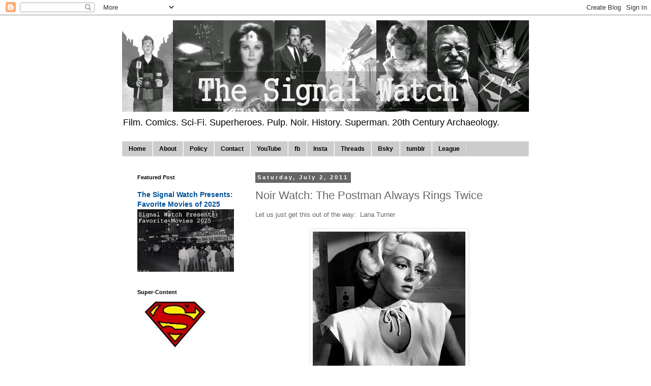

--- FILE ---
content_type: text/html; charset=UTF-8
request_url: https://www.signal-watch.com/b/stats?style=BLACK_TRANSPARENT&timeRange=ALL_TIME&token=APq4FmCEiZTrE54rQcC-IrDInpfZvo_L7gkBQwszjmAR-x2cOQYbxRo5Rxa6ITqlNZ2qPQ63hmr0rJXEizUWFl5zJIQA58JfBA
body_size: 14
content:
{"total":14425537,"sparklineOptions":{"backgroundColor":{"fillOpacity":0.1,"fill":"#000000"},"series":[{"areaOpacity":0.3,"color":"#202020"}]},"sparklineData":[[0,8],[1,8],[2,8],[3,9],[4,14],[5,16],[6,10],[7,8],[8,12],[9,12],[10,13],[11,10],[12,100],[13,31],[14,13],[15,12],[16,17],[17,19],[18,17],[19,21],[20,18],[21,25],[22,16],[23,10],[24,21],[25,15],[26,20],[27,18],[28,13],[29,18]],"nextTickMs":8126}

--- FILE ---
content_type: text/javascript; charset=UTF-8
request_url: https://www.signal-watch.com/2011/07/noir-watch-postman-always-rings-twice.html?action=getFeed&widgetId=Feed4&widgetType=Feed&responseType=js&xssi_token=AOuZoY6Wwou4Qbx9z4c0UuHI2v_h9-2hwg%3A1769809140374
body_size: 136
content:
try {
_WidgetManager._HandleControllerResult('Feed4', 'getFeed',{'status': 'ok', 'feed': {'entries': [{'title': 'Kimi, 2022 - \u2605\u2605\u2605\xbd', 'link': 'https://letterboxd.com/rhpt/film/kimi/', 'publishedDate': '2026-01-24T18:17:03.000-08:00', 'author': 'rhpt'}, {'title': 'Death of a Unicorn, 2025 - \u2605\u2605\u2605', 'link': 'https://letterboxd.com/rhpt/film/death-of-a-unicorn/', 'publishedDate': '2026-01-15T05:49:55.000-08:00', 'author': 'rhpt'}, {'title': 'Invitation to a Murder, 2023 - \u2605', 'link': 'https://letterboxd.com/rhpt/film/invitation-to-a-murder/', 'publishedDate': '2026-01-12T18:29:06.000-08:00', 'author': 'rhpt'}, {'title': 'Juno, 2007 - \u2605\u2605\u2605\u2605', 'link': 'https://letterboxd.com/rhpt/film/juno/', 'publishedDate': '2026-01-01T15:21:37.000-08:00', 'author': 'rhpt'}, {'title': 'One Battle After Another, 2025 - \u2605\u2605\u2605\u2605', 'link': 'https://letterboxd.com/rhpt/film/one-battle-after-another/', 'publishedDate': '2025-12-31T19:44:02.000-08:00', 'author': 'rhpt'}], 'title': 'Letterboxd - rhpt'}});
} catch (e) {
  if (typeof log != 'undefined') {
    log('HandleControllerResult failed: ' + e);
  }
}


--- FILE ---
content_type: text/javascript; charset=UTF-8
request_url: https://www.signal-watch.com/2011/07/noir-watch-postman-always-rings-twice.html?action=getFeed&widgetId=Feed5&widgetType=Feed&responseType=js&xssi_token=AOuZoY6Wwou4Qbx9z4c0UuHI2v_h9-2hwg%3A1769809140374
body_size: 140
content:
try {
_WidgetManager._HandleControllerResult('Feed5', 'getFeed',{'status': 'ok', 'feed': {'entries': [{'title': 'Daredevil, 2003 - \u2605\u2605', 'link': 'https://letterboxd.com/stuartsward/film/daredevil/1/', 'publishedDate': '2026-01-28T17:32:55.000-08:00', 'author': 'Stuart Ward'}, {'title': 'The Accountant\xb2, 2025 - \u2605\u2605\u2605\xbd', 'link': 'https://letterboxd.com/stuartsward/film/the-accountant-2025/', 'publishedDate': '2026-01-27T20:19:24.000-08:00', 'author': 'Stuart Ward'}, {'title': 'Fast Five, 2011 - \u2605\u2605\u2605\u2605', 'link': 'https://letterboxd.com/stuartsward/film/fast-five/1/', 'publishedDate': '2026-01-26T16:34:54.000-08:00', 'author': 'Stuart Ward'}, {'title': 'The Accountant, 2016 - \u2605\u2605\u2605\u2605', 'link': 'https://letterboxd.com/stuartsward/film/the-accountant-2016/', 'publishedDate': '2026-01-25T21:21:05.000-08:00', 'author': 'Stuart Ward'}, {'title': 'Raiders of the Lost Ark, 1981 - \u2605\u2605\u2605\u2605\u2605', 'link': 'https://letterboxd.com/stuartsward/film/raiders-of-the-lost-ark/3/', 'publishedDate': '2026-01-25T16:56:50.000-08:00', 'author': 'Stuart Ward'}], 'title': 'Letterboxd - Stuart Ward'}});
} catch (e) {
  if (typeof log != 'undefined') {
    log('HandleControllerResult failed: ' + e);
  }
}


--- FILE ---
content_type: text/javascript; charset=UTF-8
request_url: https://www.signal-watch.com/2011/07/noir-watch-postman-always-rings-twice.html?action=getFeed&widgetId=Feed3&widgetType=Feed&responseType=js&xssi_token=AOuZoY6Wwou4Qbx9z4c0UuHI2v_h9-2hwg%3A1769809140374
body_size: 153
content:
try {
_WidgetManager._HandleControllerResult('Feed3', 'getFeed',{'status': 'ok', 'feed': {'entries': [{'title': 'Wonder Man, 2026', 'link': 'https://letterboxd.com/jimdedman/film/wonder-man-2026/', 'publishedDate': '2026-01-28T16:50:37.000-08:00', 'author': 'Jim Dedman'}, {'title': 'Springsteen: Deliver Me from Nowhere, 2025 - \u2605\u2605\xbd', 'link': 'https://letterboxd.com/jimdedman/film/springsteen-deliver-me-from-nowhere/', 'publishedDate': '2026-01-25T14:37:21.000-08:00', 'author': 'Jim Dedman'}, {'title': 'TRON: Ares, 2025 - \u2605\u2605\xbd', 'link': 'https://letterboxd.com/jimdedman/film/tron-ares/', 'publishedDate': '2026-01-25T10:56:12.000-08:00', 'author': 'Jim Dedman'}, {'title': 'The Rip, 2026 - \u2605\u2605\xbd', 'link': 'https://letterboxd.com/jimdedman/film/the-rip-2026/', 'publishedDate': '2026-01-23T16:06:54.000-08:00', 'author': 'Jim Dedman'}, {'title': '28 Years Later: The Bone Temple, 2026 - \u2605\u2605\u2605\xbd', 'link': 'https://letterboxd.com/jimdedman/film/28-years-later-the-bone-temple/', 'publishedDate': '2026-01-15T17:08:37.000-08:00', 'author': 'Jim Dedman'}], 'title': 'Letterboxd - Jim Dedman'}});
} catch (e) {
  if (typeof log != 'undefined') {
    log('HandleControllerResult failed: ' + e);
  }
}


--- FILE ---
content_type: text/javascript; charset=UTF-8
request_url: https://www.signal-watch.com/2011/07/noir-watch-postman-always-rings-twice.html?action=getFeed&widgetId=Feed2&widgetType=Feed&responseType=js&xssi_token=AOuZoY6Wwou4Qbx9z4c0UuHI2v_h9-2hwg%3A1769809140374
body_size: 112
content:
try {
_WidgetManager._HandleControllerResult('Feed2', 'getFeed',{'status': 'ok', 'feed': {'entries': [{'title': 'Is This Thing On?, 2025 - \u2605\u2605\u2605\u2605', 'link': 'https://letterboxd.com/justinlincoln/film/is-this-thing-on-2025/', 'publishedDate': '2026-01-29T17:27:40.000-08:00', 'author': 'Justin A. Lincoln'}, {'title': 'Keeper, 2025 - \u2605\u2605\u2605\xbd', 'link': 'https://letterboxd.com/justinlincoln/film/keeper-2025/', 'publishedDate': '2026-01-27T12:21:12.000-08:00', 'author': 'Justin A. Lincoln'}, {'title': 'Mother of Flies, 2025 - \u2605\u2605\u2605\u2605\xbd', 'link': 'https://letterboxd.com/justinlincoln/film/mother-of-flies/', 'publishedDate': '2026-01-27T12:11:23.000-08:00', 'author': 'Justin A. Lincoln'}, {'title': 'Predator: Badlands, 2025 - \u2605\u2605\u2605\u2605', 'link': 'https://letterboxd.com/justinlincoln/film/predator-badlands/', 'publishedDate': '2026-01-27T12:07:23.000-08:00', 'author': 'Justin A. Lincoln'}, {'title': 'F1, 2025 - \u2605\u2605\u2605\u2605\xbd', 'link': 'https://letterboxd.com/justinlincoln/film/f1/', 'publishedDate': '2026-01-24T06:27:04.000-08:00', 'author': 'Justin A. Lincoln'}], 'title': 'Letterboxd - Justin A. Lincoln'}});
} catch (e) {
  if (typeof log != 'undefined') {
    log('HandleControllerResult failed: ' + e);
  }
}


--- FILE ---
content_type: text/javascript; charset=UTF-8
request_url: https://www.signal-watch.com/2011/07/noir-watch-postman-always-rings-twice.html?action=getFeed&widgetId=Feed7&widgetType=Feed&responseType=js&xssi_token=AOuZoY6Wwou4Qbx9z4c0UuHI2v_h9-2hwg%3A1769809140374
body_size: 166
content:
try {
_WidgetManager._HandleControllerResult('Feed7', 'getFeed',{'status': 'ok', 'feed': {'entries': [{'title': 'The Purple Rose of Cairo, 1985 - \u2605\u2605\u2605\xbd', 'link': 'https://letterboxd.com/hcarter/film/the-purple-rose-of-cairo/', 'publishedDate': '2026-01-29T12:05:37.000-08:00', 'author': 'hcarter'}, {'title': 'Red Rock West, 1993 - \u2605\u2605\u2605', 'link': 'https://letterboxd.com/hcarter/film/red-rock-west/', 'publishedDate': '2026-01-26T19:45:43.000-08:00', 'author': 'hcarter'}, {'title': 'Seven Brides for Seven Brothers, 1954 - \u2605\u2605\xbd', 'link': 'https://letterboxd.com/hcarter/film/seven-brides-for-seven-brothers/', 'publishedDate': '2026-01-25T18:53:08.000-08:00', 'author': 'hcarter'}, {'title': 'The Harvey Girls, 1946 - \u2605\u2605\xbd', 'link': 'https://letterboxd.com/hcarter/film/the-harvey-girls/', 'publishedDate': '2026-01-24T20:50:21.000-08:00', 'author': 'hcarter'}, {'title': 'Law and Order, 1932 - \u2605\u2605\u2605', 'link': 'https://letterboxd.com/hcarter/film/law-and-order-1932/', 'publishedDate': '2026-01-23T17:06:42.000-08:00', 'author': 'hcarter'}], 'title': 'Letterboxd - hcarter'}});
} catch (e) {
  if (typeof log != 'undefined') {
    log('HandleControllerResult failed: ' + e);
  }
}
